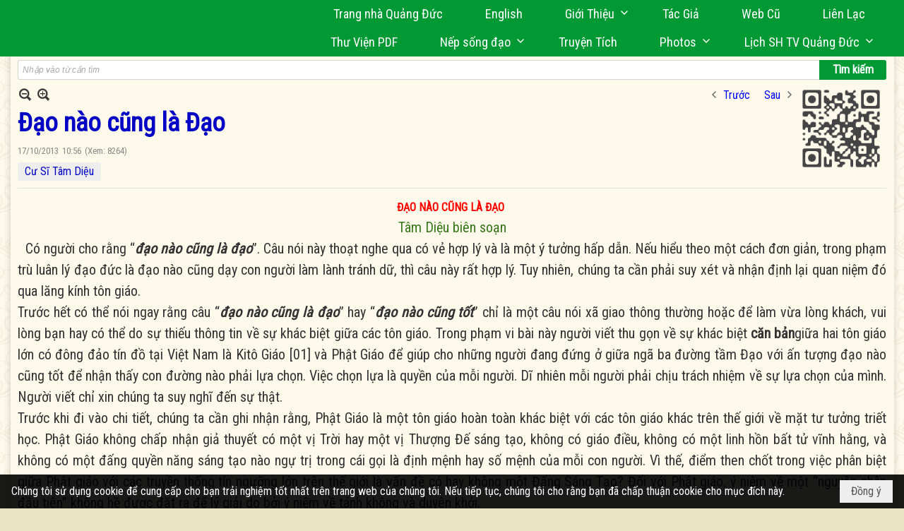

--- FILE ---
content_type: text/html; charset=utf-8
request_url: https://www.google.com/recaptcha/api2/anchor?ar=1&k=6LefkQcTAAAAAG-Bo_ww--wNpej57bbjW4h8paf2&co=aHR0cHM6Ly9xdWFuZ2R1Yy5jb206NDQz&hl=vi&v=PoyoqOPhxBO7pBk68S4YbpHZ&size=normal&anchor-ms=20000&execute-ms=30000&cb=8cec84dmzw2s
body_size: 49410
content:
<!DOCTYPE HTML><html dir="ltr" lang="vi"><head><meta http-equiv="Content-Type" content="text/html; charset=UTF-8">
<meta http-equiv="X-UA-Compatible" content="IE=edge">
<title>reCAPTCHA</title>
<style type="text/css">
/* cyrillic-ext */
@font-face {
  font-family: 'Roboto';
  font-style: normal;
  font-weight: 400;
  font-stretch: 100%;
  src: url(//fonts.gstatic.com/s/roboto/v48/KFO7CnqEu92Fr1ME7kSn66aGLdTylUAMa3GUBHMdazTgWw.woff2) format('woff2');
  unicode-range: U+0460-052F, U+1C80-1C8A, U+20B4, U+2DE0-2DFF, U+A640-A69F, U+FE2E-FE2F;
}
/* cyrillic */
@font-face {
  font-family: 'Roboto';
  font-style: normal;
  font-weight: 400;
  font-stretch: 100%;
  src: url(//fonts.gstatic.com/s/roboto/v48/KFO7CnqEu92Fr1ME7kSn66aGLdTylUAMa3iUBHMdazTgWw.woff2) format('woff2');
  unicode-range: U+0301, U+0400-045F, U+0490-0491, U+04B0-04B1, U+2116;
}
/* greek-ext */
@font-face {
  font-family: 'Roboto';
  font-style: normal;
  font-weight: 400;
  font-stretch: 100%;
  src: url(//fonts.gstatic.com/s/roboto/v48/KFO7CnqEu92Fr1ME7kSn66aGLdTylUAMa3CUBHMdazTgWw.woff2) format('woff2');
  unicode-range: U+1F00-1FFF;
}
/* greek */
@font-face {
  font-family: 'Roboto';
  font-style: normal;
  font-weight: 400;
  font-stretch: 100%;
  src: url(//fonts.gstatic.com/s/roboto/v48/KFO7CnqEu92Fr1ME7kSn66aGLdTylUAMa3-UBHMdazTgWw.woff2) format('woff2');
  unicode-range: U+0370-0377, U+037A-037F, U+0384-038A, U+038C, U+038E-03A1, U+03A3-03FF;
}
/* math */
@font-face {
  font-family: 'Roboto';
  font-style: normal;
  font-weight: 400;
  font-stretch: 100%;
  src: url(//fonts.gstatic.com/s/roboto/v48/KFO7CnqEu92Fr1ME7kSn66aGLdTylUAMawCUBHMdazTgWw.woff2) format('woff2');
  unicode-range: U+0302-0303, U+0305, U+0307-0308, U+0310, U+0312, U+0315, U+031A, U+0326-0327, U+032C, U+032F-0330, U+0332-0333, U+0338, U+033A, U+0346, U+034D, U+0391-03A1, U+03A3-03A9, U+03B1-03C9, U+03D1, U+03D5-03D6, U+03F0-03F1, U+03F4-03F5, U+2016-2017, U+2034-2038, U+203C, U+2040, U+2043, U+2047, U+2050, U+2057, U+205F, U+2070-2071, U+2074-208E, U+2090-209C, U+20D0-20DC, U+20E1, U+20E5-20EF, U+2100-2112, U+2114-2115, U+2117-2121, U+2123-214F, U+2190, U+2192, U+2194-21AE, U+21B0-21E5, U+21F1-21F2, U+21F4-2211, U+2213-2214, U+2216-22FF, U+2308-230B, U+2310, U+2319, U+231C-2321, U+2336-237A, U+237C, U+2395, U+239B-23B7, U+23D0, U+23DC-23E1, U+2474-2475, U+25AF, U+25B3, U+25B7, U+25BD, U+25C1, U+25CA, U+25CC, U+25FB, U+266D-266F, U+27C0-27FF, U+2900-2AFF, U+2B0E-2B11, U+2B30-2B4C, U+2BFE, U+3030, U+FF5B, U+FF5D, U+1D400-1D7FF, U+1EE00-1EEFF;
}
/* symbols */
@font-face {
  font-family: 'Roboto';
  font-style: normal;
  font-weight: 400;
  font-stretch: 100%;
  src: url(//fonts.gstatic.com/s/roboto/v48/KFO7CnqEu92Fr1ME7kSn66aGLdTylUAMaxKUBHMdazTgWw.woff2) format('woff2');
  unicode-range: U+0001-000C, U+000E-001F, U+007F-009F, U+20DD-20E0, U+20E2-20E4, U+2150-218F, U+2190, U+2192, U+2194-2199, U+21AF, U+21E6-21F0, U+21F3, U+2218-2219, U+2299, U+22C4-22C6, U+2300-243F, U+2440-244A, U+2460-24FF, U+25A0-27BF, U+2800-28FF, U+2921-2922, U+2981, U+29BF, U+29EB, U+2B00-2BFF, U+4DC0-4DFF, U+FFF9-FFFB, U+10140-1018E, U+10190-1019C, U+101A0, U+101D0-101FD, U+102E0-102FB, U+10E60-10E7E, U+1D2C0-1D2D3, U+1D2E0-1D37F, U+1F000-1F0FF, U+1F100-1F1AD, U+1F1E6-1F1FF, U+1F30D-1F30F, U+1F315, U+1F31C, U+1F31E, U+1F320-1F32C, U+1F336, U+1F378, U+1F37D, U+1F382, U+1F393-1F39F, U+1F3A7-1F3A8, U+1F3AC-1F3AF, U+1F3C2, U+1F3C4-1F3C6, U+1F3CA-1F3CE, U+1F3D4-1F3E0, U+1F3ED, U+1F3F1-1F3F3, U+1F3F5-1F3F7, U+1F408, U+1F415, U+1F41F, U+1F426, U+1F43F, U+1F441-1F442, U+1F444, U+1F446-1F449, U+1F44C-1F44E, U+1F453, U+1F46A, U+1F47D, U+1F4A3, U+1F4B0, U+1F4B3, U+1F4B9, U+1F4BB, U+1F4BF, U+1F4C8-1F4CB, U+1F4D6, U+1F4DA, U+1F4DF, U+1F4E3-1F4E6, U+1F4EA-1F4ED, U+1F4F7, U+1F4F9-1F4FB, U+1F4FD-1F4FE, U+1F503, U+1F507-1F50B, U+1F50D, U+1F512-1F513, U+1F53E-1F54A, U+1F54F-1F5FA, U+1F610, U+1F650-1F67F, U+1F687, U+1F68D, U+1F691, U+1F694, U+1F698, U+1F6AD, U+1F6B2, U+1F6B9-1F6BA, U+1F6BC, U+1F6C6-1F6CF, U+1F6D3-1F6D7, U+1F6E0-1F6EA, U+1F6F0-1F6F3, U+1F6F7-1F6FC, U+1F700-1F7FF, U+1F800-1F80B, U+1F810-1F847, U+1F850-1F859, U+1F860-1F887, U+1F890-1F8AD, U+1F8B0-1F8BB, U+1F8C0-1F8C1, U+1F900-1F90B, U+1F93B, U+1F946, U+1F984, U+1F996, U+1F9E9, U+1FA00-1FA6F, U+1FA70-1FA7C, U+1FA80-1FA89, U+1FA8F-1FAC6, U+1FACE-1FADC, U+1FADF-1FAE9, U+1FAF0-1FAF8, U+1FB00-1FBFF;
}
/* vietnamese */
@font-face {
  font-family: 'Roboto';
  font-style: normal;
  font-weight: 400;
  font-stretch: 100%;
  src: url(//fonts.gstatic.com/s/roboto/v48/KFO7CnqEu92Fr1ME7kSn66aGLdTylUAMa3OUBHMdazTgWw.woff2) format('woff2');
  unicode-range: U+0102-0103, U+0110-0111, U+0128-0129, U+0168-0169, U+01A0-01A1, U+01AF-01B0, U+0300-0301, U+0303-0304, U+0308-0309, U+0323, U+0329, U+1EA0-1EF9, U+20AB;
}
/* latin-ext */
@font-face {
  font-family: 'Roboto';
  font-style: normal;
  font-weight: 400;
  font-stretch: 100%;
  src: url(//fonts.gstatic.com/s/roboto/v48/KFO7CnqEu92Fr1ME7kSn66aGLdTylUAMa3KUBHMdazTgWw.woff2) format('woff2');
  unicode-range: U+0100-02BA, U+02BD-02C5, U+02C7-02CC, U+02CE-02D7, U+02DD-02FF, U+0304, U+0308, U+0329, U+1D00-1DBF, U+1E00-1E9F, U+1EF2-1EFF, U+2020, U+20A0-20AB, U+20AD-20C0, U+2113, U+2C60-2C7F, U+A720-A7FF;
}
/* latin */
@font-face {
  font-family: 'Roboto';
  font-style: normal;
  font-weight: 400;
  font-stretch: 100%;
  src: url(//fonts.gstatic.com/s/roboto/v48/KFO7CnqEu92Fr1ME7kSn66aGLdTylUAMa3yUBHMdazQ.woff2) format('woff2');
  unicode-range: U+0000-00FF, U+0131, U+0152-0153, U+02BB-02BC, U+02C6, U+02DA, U+02DC, U+0304, U+0308, U+0329, U+2000-206F, U+20AC, U+2122, U+2191, U+2193, U+2212, U+2215, U+FEFF, U+FFFD;
}
/* cyrillic-ext */
@font-face {
  font-family: 'Roboto';
  font-style: normal;
  font-weight: 500;
  font-stretch: 100%;
  src: url(//fonts.gstatic.com/s/roboto/v48/KFO7CnqEu92Fr1ME7kSn66aGLdTylUAMa3GUBHMdazTgWw.woff2) format('woff2');
  unicode-range: U+0460-052F, U+1C80-1C8A, U+20B4, U+2DE0-2DFF, U+A640-A69F, U+FE2E-FE2F;
}
/* cyrillic */
@font-face {
  font-family: 'Roboto';
  font-style: normal;
  font-weight: 500;
  font-stretch: 100%;
  src: url(//fonts.gstatic.com/s/roboto/v48/KFO7CnqEu92Fr1ME7kSn66aGLdTylUAMa3iUBHMdazTgWw.woff2) format('woff2');
  unicode-range: U+0301, U+0400-045F, U+0490-0491, U+04B0-04B1, U+2116;
}
/* greek-ext */
@font-face {
  font-family: 'Roboto';
  font-style: normal;
  font-weight: 500;
  font-stretch: 100%;
  src: url(//fonts.gstatic.com/s/roboto/v48/KFO7CnqEu92Fr1ME7kSn66aGLdTylUAMa3CUBHMdazTgWw.woff2) format('woff2');
  unicode-range: U+1F00-1FFF;
}
/* greek */
@font-face {
  font-family: 'Roboto';
  font-style: normal;
  font-weight: 500;
  font-stretch: 100%;
  src: url(//fonts.gstatic.com/s/roboto/v48/KFO7CnqEu92Fr1ME7kSn66aGLdTylUAMa3-UBHMdazTgWw.woff2) format('woff2');
  unicode-range: U+0370-0377, U+037A-037F, U+0384-038A, U+038C, U+038E-03A1, U+03A3-03FF;
}
/* math */
@font-face {
  font-family: 'Roboto';
  font-style: normal;
  font-weight: 500;
  font-stretch: 100%;
  src: url(//fonts.gstatic.com/s/roboto/v48/KFO7CnqEu92Fr1ME7kSn66aGLdTylUAMawCUBHMdazTgWw.woff2) format('woff2');
  unicode-range: U+0302-0303, U+0305, U+0307-0308, U+0310, U+0312, U+0315, U+031A, U+0326-0327, U+032C, U+032F-0330, U+0332-0333, U+0338, U+033A, U+0346, U+034D, U+0391-03A1, U+03A3-03A9, U+03B1-03C9, U+03D1, U+03D5-03D6, U+03F0-03F1, U+03F4-03F5, U+2016-2017, U+2034-2038, U+203C, U+2040, U+2043, U+2047, U+2050, U+2057, U+205F, U+2070-2071, U+2074-208E, U+2090-209C, U+20D0-20DC, U+20E1, U+20E5-20EF, U+2100-2112, U+2114-2115, U+2117-2121, U+2123-214F, U+2190, U+2192, U+2194-21AE, U+21B0-21E5, U+21F1-21F2, U+21F4-2211, U+2213-2214, U+2216-22FF, U+2308-230B, U+2310, U+2319, U+231C-2321, U+2336-237A, U+237C, U+2395, U+239B-23B7, U+23D0, U+23DC-23E1, U+2474-2475, U+25AF, U+25B3, U+25B7, U+25BD, U+25C1, U+25CA, U+25CC, U+25FB, U+266D-266F, U+27C0-27FF, U+2900-2AFF, U+2B0E-2B11, U+2B30-2B4C, U+2BFE, U+3030, U+FF5B, U+FF5D, U+1D400-1D7FF, U+1EE00-1EEFF;
}
/* symbols */
@font-face {
  font-family: 'Roboto';
  font-style: normal;
  font-weight: 500;
  font-stretch: 100%;
  src: url(//fonts.gstatic.com/s/roboto/v48/KFO7CnqEu92Fr1ME7kSn66aGLdTylUAMaxKUBHMdazTgWw.woff2) format('woff2');
  unicode-range: U+0001-000C, U+000E-001F, U+007F-009F, U+20DD-20E0, U+20E2-20E4, U+2150-218F, U+2190, U+2192, U+2194-2199, U+21AF, U+21E6-21F0, U+21F3, U+2218-2219, U+2299, U+22C4-22C6, U+2300-243F, U+2440-244A, U+2460-24FF, U+25A0-27BF, U+2800-28FF, U+2921-2922, U+2981, U+29BF, U+29EB, U+2B00-2BFF, U+4DC0-4DFF, U+FFF9-FFFB, U+10140-1018E, U+10190-1019C, U+101A0, U+101D0-101FD, U+102E0-102FB, U+10E60-10E7E, U+1D2C0-1D2D3, U+1D2E0-1D37F, U+1F000-1F0FF, U+1F100-1F1AD, U+1F1E6-1F1FF, U+1F30D-1F30F, U+1F315, U+1F31C, U+1F31E, U+1F320-1F32C, U+1F336, U+1F378, U+1F37D, U+1F382, U+1F393-1F39F, U+1F3A7-1F3A8, U+1F3AC-1F3AF, U+1F3C2, U+1F3C4-1F3C6, U+1F3CA-1F3CE, U+1F3D4-1F3E0, U+1F3ED, U+1F3F1-1F3F3, U+1F3F5-1F3F7, U+1F408, U+1F415, U+1F41F, U+1F426, U+1F43F, U+1F441-1F442, U+1F444, U+1F446-1F449, U+1F44C-1F44E, U+1F453, U+1F46A, U+1F47D, U+1F4A3, U+1F4B0, U+1F4B3, U+1F4B9, U+1F4BB, U+1F4BF, U+1F4C8-1F4CB, U+1F4D6, U+1F4DA, U+1F4DF, U+1F4E3-1F4E6, U+1F4EA-1F4ED, U+1F4F7, U+1F4F9-1F4FB, U+1F4FD-1F4FE, U+1F503, U+1F507-1F50B, U+1F50D, U+1F512-1F513, U+1F53E-1F54A, U+1F54F-1F5FA, U+1F610, U+1F650-1F67F, U+1F687, U+1F68D, U+1F691, U+1F694, U+1F698, U+1F6AD, U+1F6B2, U+1F6B9-1F6BA, U+1F6BC, U+1F6C6-1F6CF, U+1F6D3-1F6D7, U+1F6E0-1F6EA, U+1F6F0-1F6F3, U+1F6F7-1F6FC, U+1F700-1F7FF, U+1F800-1F80B, U+1F810-1F847, U+1F850-1F859, U+1F860-1F887, U+1F890-1F8AD, U+1F8B0-1F8BB, U+1F8C0-1F8C1, U+1F900-1F90B, U+1F93B, U+1F946, U+1F984, U+1F996, U+1F9E9, U+1FA00-1FA6F, U+1FA70-1FA7C, U+1FA80-1FA89, U+1FA8F-1FAC6, U+1FACE-1FADC, U+1FADF-1FAE9, U+1FAF0-1FAF8, U+1FB00-1FBFF;
}
/* vietnamese */
@font-face {
  font-family: 'Roboto';
  font-style: normal;
  font-weight: 500;
  font-stretch: 100%;
  src: url(//fonts.gstatic.com/s/roboto/v48/KFO7CnqEu92Fr1ME7kSn66aGLdTylUAMa3OUBHMdazTgWw.woff2) format('woff2');
  unicode-range: U+0102-0103, U+0110-0111, U+0128-0129, U+0168-0169, U+01A0-01A1, U+01AF-01B0, U+0300-0301, U+0303-0304, U+0308-0309, U+0323, U+0329, U+1EA0-1EF9, U+20AB;
}
/* latin-ext */
@font-face {
  font-family: 'Roboto';
  font-style: normal;
  font-weight: 500;
  font-stretch: 100%;
  src: url(//fonts.gstatic.com/s/roboto/v48/KFO7CnqEu92Fr1ME7kSn66aGLdTylUAMa3KUBHMdazTgWw.woff2) format('woff2');
  unicode-range: U+0100-02BA, U+02BD-02C5, U+02C7-02CC, U+02CE-02D7, U+02DD-02FF, U+0304, U+0308, U+0329, U+1D00-1DBF, U+1E00-1E9F, U+1EF2-1EFF, U+2020, U+20A0-20AB, U+20AD-20C0, U+2113, U+2C60-2C7F, U+A720-A7FF;
}
/* latin */
@font-face {
  font-family: 'Roboto';
  font-style: normal;
  font-weight: 500;
  font-stretch: 100%;
  src: url(//fonts.gstatic.com/s/roboto/v48/KFO7CnqEu92Fr1ME7kSn66aGLdTylUAMa3yUBHMdazQ.woff2) format('woff2');
  unicode-range: U+0000-00FF, U+0131, U+0152-0153, U+02BB-02BC, U+02C6, U+02DA, U+02DC, U+0304, U+0308, U+0329, U+2000-206F, U+20AC, U+2122, U+2191, U+2193, U+2212, U+2215, U+FEFF, U+FFFD;
}
/* cyrillic-ext */
@font-face {
  font-family: 'Roboto';
  font-style: normal;
  font-weight: 900;
  font-stretch: 100%;
  src: url(//fonts.gstatic.com/s/roboto/v48/KFO7CnqEu92Fr1ME7kSn66aGLdTylUAMa3GUBHMdazTgWw.woff2) format('woff2');
  unicode-range: U+0460-052F, U+1C80-1C8A, U+20B4, U+2DE0-2DFF, U+A640-A69F, U+FE2E-FE2F;
}
/* cyrillic */
@font-face {
  font-family: 'Roboto';
  font-style: normal;
  font-weight: 900;
  font-stretch: 100%;
  src: url(//fonts.gstatic.com/s/roboto/v48/KFO7CnqEu92Fr1ME7kSn66aGLdTylUAMa3iUBHMdazTgWw.woff2) format('woff2');
  unicode-range: U+0301, U+0400-045F, U+0490-0491, U+04B0-04B1, U+2116;
}
/* greek-ext */
@font-face {
  font-family: 'Roboto';
  font-style: normal;
  font-weight: 900;
  font-stretch: 100%;
  src: url(//fonts.gstatic.com/s/roboto/v48/KFO7CnqEu92Fr1ME7kSn66aGLdTylUAMa3CUBHMdazTgWw.woff2) format('woff2');
  unicode-range: U+1F00-1FFF;
}
/* greek */
@font-face {
  font-family: 'Roboto';
  font-style: normal;
  font-weight: 900;
  font-stretch: 100%;
  src: url(//fonts.gstatic.com/s/roboto/v48/KFO7CnqEu92Fr1ME7kSn66aGLdTylUAMa3-UBHMdazTgWw.woff2) format('woff2');
  unicode-range: U+0370-0377, U+037A-037F, U+0384-038A, U+038C, U+038E-03A1, U+03A3-03FF;
}
/* math */
@font-face {
  font-family: 'Roboto';
  font-style: normal;
  font-weight: 900;
  font-stretch: 100%;
  src: url(//fonts.gstatic.com/s/roboto/v48/KFO7CnqEu92Fr1ME7kSn66aGLdTylUAMawCUBHMdazTgWw.woff2) format('woff2');
  unicode-range: U+0302-0303, U+0305, U+0307-0308, U+0310, U+0312, U+0315, U+031A, U+0326-0327, U+032C, U+032F-0330, U+0332-0333, U+0338, U+033A, U+0346, U+034D, U+0391-03A1, U+03A3-03A9, U+03B1-03C9, U+03D1, U+03D5-03D6, U+03F0-03F1, U+03F4-03F5, U+2016-2017, U+2034-2038, U+203C, U+2040, U+2043, U+2047, U+2050, U+2057, U+205F, U+2070-2071, U+2074-208E, U+2090-209C, U+20D0-20DC, U+20E1, U+20E5-20EF, U+2100-2112, U+2114-2115, U+2117-2121, U+2123-214F, U+2190, U+2192, U+2194-21AE, U+21B0-21E5, U+21F1-21F2, U+21F4-2211, U+2213-2214, U+2216-22FF, U+2308-230B, U+2310, U+2319, U+231C-2321, U+2336-237A, U+237C, U+2395, U+239B-23B7, U+23D0, U+23DC-23E1, U+2474-2475, U+25AF, U+25B3, U+25B7, U+25BD, U+25C1, U+25CA, U+25CC, U+25FB, U+266D-266F, U+27C0-27FF, U+2900-2AFF, U+2B0E-2B11, U+2B30-2B4C, U+2BFE, U+3030, U+FF5B, U+FF5D, U+1D400-1D7FF, U+1EE00-1EEFF;
}
/* symbols */
@font-face {
  font-family: 'Roboto';
  font-style: normal;
  font-weight: 900;
  font-stretch: 100%;
  src: url(//fonts.gstatic.com/s/roboto/v48/KFO7CnqEu92Fr1ME7kSn66aGLdTylUAMaxKUBHMdazTgWw.woff2) format('woff2');
  unicode-range: U+0001-000C, U+000E-001F, U+007F-009F, U+20DD-20E0, U+20E2-20E4, U+2150-218F, U+2190, U+2192, U+2194-2199, U+21AF, U+21E6-21F0, U+21F3, U+2218-2219, U+2299, U+22C4-22C6, U+2300-243F, U+2440-244A, U+2460-24FF, U+25A0-27BF, U+2800-28FF, U+2921-2922, U+2981, U+29BF, U+29EB, U+2B00-2BFF, U+4DC0-4DFF, U+FFF9-FFFB, U+10140-1018E, U+10190-1019C, U+101A0, U+101D0-101FD, U+102E0-102FB, U+10E60-10E7E, U+1D2C0-1D2D3, U+1D2E0-1D37F, U+1F000-1F0FF, U+1F100-1F1AD, U+1F1E6-1F1FF, U+1F30D-1F30F, U+1F315, U+1F31C, U+1F31E, U+1F320-1F32C, U+1F336, U+1F378, U+1F37D, U+1F382, U+1F393-1F39F, U+1F3A7-1F3A8, U+1F3AC-1F3AF, U+1F3C2, U+1F3C4-1F3C6, U+1F3CA-1F3CE, U+1F3D4-1F3E0, U+1F3ED, U+1F3F1-1F3F3, U+1F3F5-1F3F7, U+1F408, U+1F415, U+1F41F, U+1F426, U+1F43F, U+1F441-1F442, U+1F444, U+1F446-1F449, U+1F44C-1F44E, U+1F453, U+1F46A, U+1F47D, U+1F4A3, U+1F4B0, U+1F4B3, U+1F4B9, U+1F4BB, U+1F4BF, U+1F4C8-1F4CB, U+1F4D6, U+1F4DA, U+1F4DF, U+1F4E3-1F4E6, U+1F4EA-1F4ED, U+1F4F7, U+1F4F9-1F4FB, U+1F4FD-1F4FE, U+1F503, U+1F507-1F50B, U+1F50D, U+1F512-1F513, U+1F53E-1F54A, U+1F54F-1F5FA, U+1F610, U+1F650-1F67F, U+1F687, U+1F68D, U+1F691, U+1F694, U+1F698, U+1F6AD, U+1F6B2, U+1F6B9-1F6BA, U+1F6BC, U+1F6C6-1F6CF, U+1F6D3-1F6D7, U+1F6E0-1F6EA, U+1F6F0-1F6F3, U+1F6F7-1F6FC, U+1F700-1F7FF, U+1F800-1F80B, U+1F810-1F847, U+1F850-1F859, U+1F860-1F887, U+1F890-1F8AD, U+1F8B0-1F8BB, U+1F8C0-1F8C1, U+1F900-1F90B, U+1F93B, U+1F946, U+1F984, U+1F996, U+1F9E9, U+1FA00-1FA6F, U+1FA70-1FA7C, U+1FA80-1FA89, U+1FA8F-1FAC6, U+1FACE-1FADC, U+1FADF-1FAE9, U+1FAF0-1FAF8, U+1FB00-1FBFF;
}
/* vietnamese */
@font-face {
  font-family: 'Roboto';
  font-style: normal;
  font-weight: 900;
  font-stretch: 100%;
  src: url(//fonts.gstatic.com/s/roboto/v48/KFO7CnqEu92Fr1ME7kSn66aGLdTylUAMa3OUBHMdazTgWw.woff2) format('woff2');
  unicode-range: U+0102-0103, U+0110-0111, U+0128-0129, U+0168-0169, U+01A0-01A1, U+01AF-01B0, U+0300-0301, U+0303-0304, U+0308-0309, U+0323, U+0329, U+1EA0-1EF9, U+20AB;
}
/* latin-ext */
@font-face {
  font-family: 'Roboto';
  font-style: normal;
  font-weight: 900;
  font-stretch: 100%;
  src: url(//fonts.gstatic.com/s/roboto/v48/KFO7CnqEu92Fr1ME7kSn66aGLdTylUAMa3KUBHMdazTgWw.woff2) format('woff2');
  unicode-range: U+0100-02BA, U+02BD-02C5, U+02C7-02CC, U+02CE-02D7, U+02DD-02FF, U+0304, U+0308, U+0329, U+1D00-1DBF, U+1E00-1E9F, U+1EF2-1EFF, U+2020, U+20A0-20AB, U+20AD-20C0, U+2113, U+2C60-2C7F, U+A720-A7FF;
}
/* latin */
@font-face {
  font-family: 'Roboto';
  font-style: normal;
  font-weight: 900;
  font-stretch: 100%;
  src: url(//fonts.gstatic.com/s/roboto/v48/KFO7CnqEu92Fr1ME7kSn66aGLdTylUAMa3yUBHMdazQ.woff2) format('woff2');
  unicode-range: U+0000-00FF, U+0131, U+0152-0153, U+02BB-02BC, U+02C6, U+02DA, U+02DC, U+0304, U+0308, U+0329, U+2000-206F, U+20AC, U+2122, U+2191, U+2193, U+2212, U+2215, U+FEFF, U+FFFD;
}

</style>
<link rel="stylesheet" type="text/css" href="https://www.gstatic.com/recaptcha/releases/PoyoqOPhxBO7pBk68S4YbpHZ/styles__ltr.css">
<script nonce="9B70zoKxzSoQPwRql2ZEMA" type="text/javascript">window['__recaptcha_api'] = 'https://www.google.com/recaptcha/api2/';</script>
<script type="text/javascript" src="https://www.gstatic.com/recaptcha/releases/PoyoqOPhxBO7pBk68S4YbpHZ/recaptcha__vi.js" nonce="9B70zoKxzSoQPwRql2ZEMA">
      
    </script></head>
<body><div id="rc-anchor-alert" class="rc-anchor-alert"></div>
<input type="hidden" id="recaptcha-token" value="[base64]">
<script type="text/javascript" nonce="9B70zoKxzSoQPwRql2ZEMA">
      recaptcha.anchor.Main.init("[\x22ainput\x22,[\x22bgdata\x22,\x22\x22,\[base64]/[base64]/[base64]/KE4oMTI0LHYsdi5HKSxMWihsLHYpKTpOKDEyNCx2LGwpLFYpLHYpLFQpKSxGKDE3MSx2KX0scjc9ZnVuY3Rpb24obCl7cmV0dXJuIGx9LEM9ZnVuY3Rpb24obCxWLHYpe04odixsLFYpLFZbYWtdPTI3OTZ9LG49ZnVuY3Rpb24obCxWKXtWLlg9KChWLlg/[base64]/[base64]/[base64]/[base64]/[base64]/[base64]/[base64]/[base64]/[base64]/[base64]/[base64]\\u003d\x22,\[base64]\x22,\x22w75hwqfDlsOaS8OXw5rDksOEYMOvf8OsY8KwworDhnDDrCETWh8EwoXCl8K/DMKxw4zCi8KNEk4RQ01VNMOMXUjDlsOLKn7Ck2EDRMKIwrvDnMOFw65se8K4A8K/[base64]/[base64]/Dq3lRW8KGw73DnsOlM8Onw7dlLRUsHcOKwqzCvz7DkSvCr8OCTxBqwo47w5xMXcKaKRXCosO7w5fCugHCkUpfw6PDux7Drg7CtEpqwpvDmcK5woIsw59PQsKiHVrCkMKqNsOowrbDgzxBwqTDisK0VxI2csK/H0w7EsOmT0DDnMK2w7HDmW5rHz9Qw6HCqsOsw5BLwpnDq3DCigJKw73ChSNlwqstZhAHS2/CpcOgw7TChcKbw50UNgTCqAB6wrw0K8KhRsKEwrfCuiEGVxDCvX/DkV0/wrkWw4nDnRhdWE5GEMKgw79aw6tSwoQHw5/DlxXCiS7CrMK/wqbDkzgKa8K2wrvDuQsGRsONw5DDi8K9w53DrUDCkWVBc8OPIMK0HsKhw7LDjsKnJS8uwp/CpsOKSEMHHMKuAwHCiHstwq53YHRCXcOpTWnDpnnCtMOCI8OReiLCol4LQ8KZI8Krw7jCm3VOVcOkw4XCjsKOw5LDvB5zw5dYFMO8w7sdJU3DlhB2M0QBw6UmwqE6QsO+HzZ9R8Kcdm/DpX03QcOyw5Uzw53Cm8OoUcKvw4TDtsKjwpQRMCrCm8K2woXCvkTCll4Awqg8w4I0w5/DpF/CrMOAN8KewrI6PsKcSMKBwoNNJMO5w4dtw6/Dt8KNw4XCgAvCi3J5VcOTw4o/BjrCusKPL8KadcKfcBs4NHTCn8OTExkHScOUbcOkw69WFlbDg1YiMhZZwql6w54Xd8K3W8O4w6bDhA3CrXJMdC/Dji3DpMKVLcKTTTA1w7ApRy/[base64]/CmSDDlggSfsK7HsKdw4PDjsOrw6jDiMKWasK9w7PCnB7DmUzDiChmwq1sw5Jmwr9eD8Khw6PDvsKWCcKcwrTChB/DlcKPUcOqwqbClMOFw6jCssKswrV/wrgSw7NBWjTCngTDsXULYsOba8KZUcKKw5/Dti9Ow5JRSzrCgQAxw4sDVSnDhcKYwpvDkcKowqTDqztrw5/Ck8OkKsOpw5N+w4Q/B8KNwol7YMKxwprDj2rCuMK8w6rCsREfP8KJw5pmBRTChcK7AGDDv8OUWnV1dgLDpQ/CvA5Iw4kEM8Klb8ODw6TCl8KPXHjCocKDw5DDn8Kaw4ljw5p+bcKIwo/CncKcw4XDgU3CuMKfBTN0SnvDp8Okw6ESDypMwpfDpBQrXsOqw51NZcK2SBTCpz3DkjvDrGkbVDjDvcOSw6NpZsOUAjbCkMK9F1ZfwpDDvcK1wrDDjH7DjVVSw4UbWMK8IcOVFzoewrLCvgLDn8OQHmPDr2V8wqrDoMO8wrMuOMKmVXjCjMKSZWXCvi1EecOjYsK/wqbDnMK7QsKvKsKPLyZxwprCusKiwpnDq8KqJSfDhsOaw41vAcK3w5/DqMOow7RdCE/CpsKaDBIReBTDgMOrw5fCkcKoSFNxfcOPNsKWwptewrhCeEXDvcKwwqIuwqzDiEXCqz/CrsOSQMKNPARgPcKDwplnwqHCgzvDs8OTI8OFRU/CkcK6WMKjwokEegNFPFhjG8KQQVjDrcORQcO/[base64]/DnmAVCsKYJsKtWsOPHMO2QMOzw64pCFt4HzzCjcONSh/DlsKlw7TDjzjCuMOiw4xeSi/DvUbCg31Gw4s6cMKCa8Okwp9PdXQzZ8OgwpojAMKeeznDgQ/[base64]/Dn8KuwpXCrUTDsxdLw7rCv8KcDsKbwpTCk8OPw4tHwpxQL8OqBMKBecOhw5/Cg8KJw7vDohXCvRrDusKoE8KYw7XDtcKgfsORw78+WBLCsS3DqFN7wqbCvh9cwpXCtMOJK8OZQMODKyHDhmTCjcOoB8ObwpBpw4fCqMKJwo7CtRUpKsOPD17Dn03CkF7CnWHDpHMEwqoTAsKRw6LDrMKawp9iWmPCklV9FVbDvcOuZ8K/[base64]/Sz7CuAPDjsKNw6Irw5vCu8K3GGhWAX1XwpLCpE1CMA/Chlw1wp/[base64]/[base64]/CoMK6RsOqYsOsWcK9w7TCjhHDk1fDr8KCw4saw55iFcOgwpXCijDCn1PCvUvCuH/DrHDDg0zDsAlyV1HDpHsccz4AN8OwdGjDgMKMw73CusK8wpVGw4IUw5LDlFXDgkF9ZMKVFiw1eC/Ct8O4BhHDoMKKwoDCuSEEOVfClsKfwoVgScKDwpA/wrECNMOMWksVLMO/w6ZjTl1iw7cYPcOuwqcIwpF1K8OQTBHDm8Otwr8Dw6vCvsKVC8KuwohGTcKAZXLDlVzCsWrCq1hfw4wkGCtjPgPDulswKMOfw4VAw4bClcKYwq/DiRIecMO3fMOaA0h7C8Oyw4YTwqzCqxFTwrEyw5NewpjCnz9zDD1NNcKIwrHDthzCu8K6wozCoH/[base64]/[base64]/CCdYwp4tVC3CkWzDk0EKw4vDmcKHPyvCijsOU8O2YsOhw7bDvDARwp1nw4LCsRtKX8OuwozDnMONwonDjMKow6xOPcKtwrYcwqvDlAFnWEZ5GcKNwpfCtsOwwq7CtMO0HUcufW9FKMKAw44XwrVfwrbDpMKPw57Ckk9sw69GwpjDlcO0w4jCj8KaPCU/wooSNBohwoHDthl5wr5rwo/DgsKrwqFIOkRsaMOhwrFbwrM+ch5/U8Oxw7YwQVkhWQzDh0bDkR4Zw77CpkbDg8ONIWJ0TsKfwonDvyvClyoqExrDpcOgwr07wqVYGcK4w53DmsKtw6jDucOuwp7CjMKPDMOdwp3CuBnCgsKKw6ABWMKZeFUvwrvDicOWworCnl/Di2dMwqbDiXs5wqFkw6fCncOhayrCnsOew5p5wpfCn2MIUw/CjW7DtsKuwqvCusK7GMKWw5ZFMsO5w4fCrcOcRS3DiH/[base64]/Dq8KBQkQ8w5R5D8OOw5Bmw5N8wrrDihDCgFLCvMKRwqDDm8KGwprCniTCpcKWw6vClMOfacOiX2cDPmxmNVrDkWsmw6TDvk3CpcOIfD8QK8KoDw/[base64]/CHPDuHjDhSbCugjCo8OvSMKuN8OAwqxcG8Ofw4hcXMOuwqMhcsKxw4pLf3p9RGXCq8KjNhLCkz/DrmnDnV/CoEttL8K7ZwQzw5DDp8KqwpJZwrZQMMOnUSnDsjvClcKkwqtuRF/DlMO2wrM4MMOpwonDssKhT8OKworCrAM3wpDCln59OcKrwobCm8KJN8KJC8KOw4NfZcOew5gCfMK/wqbDsRjDgsKLJ2LDo8KsdMOcbMOCw4zDncKUZAjDgcK4wrzCl8OmL8K0wqPDosKfw453wqFgBk4HwphdVHpteS3DjSLDicOIB8OAIcOEw6ZIH8O7FMONw7cyw7vDj8KIw6vDsj/Dj8OERcKrbB1jSzjDucOuMMOLw5vDl8KcwpRYwqnDvxwUO1TCvQYRQEYsJlBbw5InCcOdwrlACgzCojjDucOsw4pbwpNsGMK1aHzDizZ2aMK/fRN9w5PCp8ORN8KTWHp/w65yFHfCgsONZDHDgx9kwonCjcKBw4Qnw6HDgsK9FsObU1DDvW/CksKXw5fClVtBwonDrMO1w5TDv2kow7Zkw59xAsKcN8Krw5vDnGVAwok7wpnDsHQtw5nDqMORX3DDocOYA8OCBAcPGFTCjBhjwr/DvsOkT8OWwrrCqMOjBhkew4ZywrwYXMOQFcKIJhQqJMKCUFgWw7EmCcKgw6DCn1BSeMK2fMKNCsK3w6pawqw/wpLDmsORw7XCvTZLADPCgcK0w4s1w70lGTzCjjHDhMO/[base64]/DrjZ/[base64]/DqsKAeMOkYBpvB8KbKU/Dp8Omw7UCTTIXK2nDtMOrw4zDkTYew4Zhw6JRUAbCg8Kww4vDmcK0w7xKKsKNwoDDulnDgcOpIQgFwr3DtkxfRMOAwrdCwqceasKLfltNSUl7w7ZywofCrigmw43Dk8K9LG/CgsKKwofDsMORwpjCh8OowoBGwpwCw6DCoioCwrDDgWlAw4zDm8Kqw7drw5/Cv0M6w6/ChjzCqcKCwoZWw6pZesKtXBBgwpLCmgnCi13DinTCoH7CpMKHLnd/[base64]/Crx4jwrUwwqJydMKCQcK3OxDDgm9jd8KqwpTDrMKYw6DDssKawoTDo3DCiTvDncKGwpHDgsKxw73CvQDDo8K3LcKPUFbDn8OZwq3DksOjwqzCo8OEwr5UZcKew7MkRRAYw7c0woQCI8KcwqfDj0/Dn8KXw4DCs8O+N1sVwoY3wrLCo8OywoYzD8KnMF3Dr8KlwrvCqsOcwr/CmiLDmh/CpcOew4LDmcOUwoQEwot2PsOLwrsMwo1XXMKDwr4JAMKfw4VDbMK7wqtlwrpaw6TCuj/[base64]/BsKmXSh3MsKTX8Oqw4tXWCrDk0jCsMKGY1FEJSdmwo0eO8K0w7p+w4zCpTNbw4rDtg3DpMOcw6fDii/DsS/[base64]/[base64]/DpiLCiW3DlydlHi1/EXrCkMOPPMKwNjlrOBPDohVTNiQnw48xVkfDiAUDEyPCqSxtwqdbwqxFEcOJScOvwovDk8OXRsK0w6M7NDMTfMKzwrbDjsOtwqptw686w47DgMK0X8KgwrAAUsK8wpg8wq7ClMOcw6pqOsK2E8OkQcK/w5Rww6RIw64GwrfCryhIw4vCn8OcwqxoKcKIcyrCk8KMDDrChHrCjsOBwrjDv3YkwrPClMOzdMOcWMOCwqR1TSV3w5fDnMKswoYyalPCkcKewpLCgDoQw4/DsMObeHDDsMO/KzPCr8OxHijCtRM/woXCvDnDi3ALw7hpWMO4MgdIw4bCnMKtw4/Cq8Kfw7PDjT1UOcKRwozCvMKBLRdJw5TDqz1Fw6HDvBF+w6jDnMOBEXnDgnDDlsKuIklpw5PClcO0w7QPwprChMKQwoZ6w6nCnMKzf0xVQQlSbMKHw5jDp0MQw5UOAXrDrcOsecOlG8Kkej00w4TDnyNSw6/ClzvDkcK1w4A/fcK8wrkmT8OlMsK3w6lUw4bDosKUBwzDl8Kwwq7DtcOAwo7DosKMQztGw6cmaCjDg8Kuwr/Du8Kww6LDmMKrwo/CsQPCmV5xwpTCp8K6OxQFQhzCkGNBwqLClMORwrbDjiDDoMKsw55MwpPCgMOpw6UUXcOuwqXDuBnDqhfClUNYW0vCmiltLDNiwqU2e8OyXHwlRA/[base64]/UMKKNcKKTilCam5gw7DDl8O3fw07CMO4wrZXwok1w5MYZSkQb25TLcKvN8OPwqjDl8OZwqHChGTDvcKECMKmGMKaQcKsw5DDpcK/[base64]/DiMKJwp/CtxzCmAfCmsOpSMKREMKowpbCsMK6PsKJOsORw5rChXLDn0nCgmkWw6HCu8OVBRtwwpfDiBFTw6Biw6VzwqF9D38CwrILw4JxCSRNbmzDg3HDp8OhUyNMwr0cUw/CkU06HsKLKsO3w5LCjCLCvsK8woDCqsORWcOGaxXCknBhw5nCknHDvMOLwp8IwrHDvMOsLC7CrCcwwqPDhxhKRg7DlMOIwo8vw4PDuj4dEcKFw4E1wpfCjcKHwrjDs38pwpTCq8KcwqldwoJwOsO5w6/DsMKsE8OTNMKOw73CpcK4w5IEw5HCm8KEwoxrZ8KqOsO0BcOawqnCsQTDhsOALA/DklXCrQ86wqrCqcKAUMOSwrA7woMUPGESwosrDMKcw5MxIGc2wropwrrDjF7CksKfDEEXw5fCtQdRAcOrwr3DmsOlwr3CnFTDscKGBhRNwrHDtUxBJ8OSwq52wo/[base64]/Do1dpfcOeXGfDsxTDjUkjO8OtPnDDocOJwpzDgngQwo7DpBVfIsORBnYPekbCi8KCwrpyfQrDjsOQwpPCm8KDw5JWwpDDucOxw5DDjDnDgsKEw6/Cgx7DhMKpwqvDn8OyB0rDr8KxSsOhwpYYG8K2GsOtSMOTMEYNwrUQdMO3DUjDjDXDmXXDl8K1bDXCswPCoMOUwojCmkPCj8OXw6oIO3Z6wqAzw7NFwr7CscKGRcK/[base64]/Cn8OMCcOudxXDlXFNwqp3FXzCjcOHw5dHWz8dAcOvwo4feMOWH8KKwpM1wodhO2TCmEx0w5/CssK7Dz0Ewrxlw7IpSsK9wqbCjHDDicOZYMOZwoTCqx9qBTHDtsOFwrzCj1TDk04Yw5lUO23ChsOgwpwyBcOSMcK9Jnd7w5fDoHY4w455JVjDvcOCBmhowpN9w4PCvsKdw6ovwq3CisOuTMKiw6AmQAVuOTxWSMOzbMOzwogwwp0Hw7tsWsO0fgooD2oAw7/CqT3DlMOGUAkjVX4ew7jCrlkdOmtnF0/Dm37Csys2WlkXworDn1fCgjNdJHkETFYjG8KrwohrfAPCkcKpwq4ww54FW8KcN8OpGUFRGsOew59HwrljwoPCuMO1QcKXHXDDo8OkLcKewr7CtGZ6w5jDrRHCqRzCl8OVw4jDpsOlwro/[base64]/DrnMFwrjDiQ3Csg/DiWohw4PDqcKSw5pxbS/Dh0DCvMOsw5YSw5XDn8Kvw5PCvE7Cg8KSwprDkcOuw6tKJRDCtHfDqQAaIHPDrFt7w5g9w5fCnXrCvGzCiMKdw5DCjBkswqzCn8K+w4s/[base64]/CsHlgP03Dth0OOU4ew5rDg8KSDm5+w7hewoZmwqTDkAbDiMK4RSfDncOow7w4woAiwrolw6nCjQ1YYsK4ZsKGwqFdw5snNcO3ZAIRDj/[base64]/wqbDnsKtw6fDmTtTGULCqsOISwcNf8K3AyPClHbDoMOfdWLCjQo0D2HDlAzCv8OgwrjDq8OjLTLCkDsMwoHDujhGwoHCvsKiw7BowpLDpDN4Aw3CqsOSw7BwNsOvwqLDhhLDicOzXwrCjVptwoTCoMKVw794wqkbKcK/Mm9Lc8KPwpYQaMOlVcOlwqjCj8OIw63DoDNyNsKDQcKbWz7Cj2USwp4ZwrRYc8Opwp7DnzfCtFxcc8KBc8KiwooTH0UfIgN3W8OBwp/DkwLDnMK1w47DnwhZegh1Vz5Fw5c1w4PDjUd/wqXDnTbClRbDvsO9JMKnHMOTwoAaUHnDrMOydHDDncOPw4LDty3DqFM4wp/CpSckwrPDjjrDpMOqw6JHw4HDi8O/w4VuwoJTwq1Rw4hqGsKwJcKFGHXDkMOlAFwCIsKlwpM2wrDDjUvCoUNUwr7CpcKqwppdOMO6IXfDi8ObD8OwYy7CgnrDsMK7UQBdXiDDvsO3S2nCssO9wrvCmCLCrhvDqMK/wrV1bhknEcKVLn8Fw6oYw6IwT8KOw59qbFTDpcOew6nDl8KUV8OxwqdxAwrCj1LDgMK6WsOtwqHDm8KCwoTDpcK9wovClTQ2wp8MYmnClhVIY0rDmyDCvsKKw6/DgU0Lwphew50mwpgzeMKAScOKQyzDiMKuw51rCTlHZ8OAKR5/QcKPwoBGZsO+K8O5LMK4Ui3DhWM2E8K3w7JbwqnDksKxwrfDtcKvTgkGwoNrH8OxwpHDm8KQdsKELsOYw7RVwppuw5zDoAbCqsKUNHFFS1jDpyHCuGgjdVxeXD3DrhXDpk7DscKAXRQraMKDwoHDiXrDuj/Cs8K6wp7CvMO4wpJlwpVYLnbCvnDDuyTDmzbDmlrCjsOXG8OhZ8KZwoPCt2EIF23DusOowpVYw55xThTCsAQ4Kxhvw4NJXT9Cw488w4DDisOSwq9+TsKTwrllLFl3WlTDtMKOFMOgQMKndjxwwrJ2d8KVZk0dwr4ww6JAw6nDrcO0woIpKi/[base64]/Do8OXUQDDrnd0XnPDuMKJdMOUwqUOPRckFcO8R8Kfw7cRC8KnwqLDg0AsQRnCnEcIwpg0w7XDkF7Dgi5bw4l0wrXClkLCkcKETcKIwo7CqCkKwp/DjlR8ScKCaWYaw51Uw7wmwoNRwq1DdcOsAMO3esOQRcOCHcOcwq/[base64]/[base64]/Cl8KIw5EFI8O5IibDgcO4w5kpwq/[base64]/ChwXCo2nCqMOMXsKQLcObWWx0wqPCkitbwo3CpAB2WMOKw6IWA3QEwpzDjcO6L8KfBTJTW1vDiMK8w5Zaw4zDoFfCj1TCsgvDuH9ww77CtMO+w4EiPsKyw5DChsKZw6EpXcKywqjCosK7TcKSesOtw6RiKyRCw4jDvUbDj8O3VsORw5sGwpRqQ8OdNMKcw7UYw55xEC/DpR1rwpXCnwATw5lYPTzDm8K+w4/CvG7DtjR2a8ORUyXCv8ODwprCqMO+wpzCgFtaF8KpwoI3XCDCv8OswrQhHxg1w4bCu8KMOsKdw4tGSDjCtcKgwok9w7NlYsKpw7HDg8O6wpHDhcOren3Dk3R8MUjDo2VVVig/esOTw4MJSMKCa8K9a8Ogw4UqScK6w6QeHsKCfcKrZUFmw6vCgMKtcsOVWjg4YsOoOsOswo7DpGQfbgJ8wpEEwojCisKgw78kAsKaHcOZw6gUw5zCu8O6wqJUb8O/f8OHG1LCosKww7MGwq9mNHogY8Kewrx+w7Y0woBJXcO/wogiw7dqbMOEJcK4wrwuwpzClyjClsKNw73Ct8KxLDBiccONbybCtcKZwqB3wr/Ct8OsEcKgwpPCtcOUw7l6b8Knw7MIQRXDljEKXMK8w5rDo8Opw7cOU2bDgC7Dl8OFV2nDgjMqecKKOX7Cm8OUSsOXAMOMwq4RP8ORwoLCg8OMwpnCsRtnNSHDlykvw6hjw7oPb8KQwp3Ck8O1w79lw6/[base64]/w4gjL0dSwrbCjDU5w4zDpcOyeiVfwo8Vw7bDmMO8NsOswrLDlEtDw6PDtsOmSF3CsMKzw4/CnzlcFQ1Pw7ZLIsKqTj/CmC7DgcKgDsK4W8OSwpvDiwrCqsOda8KPw4/DqcKWOcOewpZtw6/[base64]/[base64]/Dg8KvTcOow7nDmww9woNbwp1FwqNUwpDDtHzDminCmi4Bwr/[base64]/CusOvwoUYw5MLwrPCvcK6wrVKfVYJMMKRScKQwqNiwpFYwotVdMK8w7tnw7VRw5sGw4HDpcKJB8OaWStGw6XCqsKqM8K3JDbCg8Oyw7rCqMKYwp40RMK1wr/CjATDlsKVw7/DlMOwQcO6wr/CkMOhHcK2w7HDvMKgQsOmwppEK8KGwqzCn8OCfcOUJMO1JhHDuGMtw5F1w47CtsKGF8KLw5/DtlUfw6DCssKrwqJsZzLCp8OHc8K3wovCnlzCmSISwrsEwqMGw7dBKwjCimQ6wofCrMKBdsKtGXTCvcKTwqU0wqzDhQFtwopVHiPCuGrCrxhnwrAwwrNyw6wEc2DCucKyw7EwbC57WXIVPXl7WMKXZBIvwoBKw4vCvcOjwrlHNGpQw4kCPwZTwr/DvMOkCRTCiRNUOcK+DV4ne8OZw7rDqsO5woMtPMKAMH4FHcOAWsO5woB4fsKZTjfCicKAwqDCiMOCKsOxRHXDgcO1w4nDpWXDk8KMw5NQw4ZKwq/[base64]/UwzChgbDnMK6eVfCpUPCrwZ2acOLQnUuQQ/Dj8KEwptJwqspS8Ksw4bCqWbDhMO5w6cvwqnCkFnDgRFsMxfDlUgcaMO+PsK8OcKSL8OlOsOeQVLDu8KjHMO5w57DlcKlOcKgw7tmWS7DoFPDk3/Dj8O3w6UHcWrCkD/Dn15gwqEGw7xZw7oFTHhQwq0AGMOUw5QDwrVyGH/ClsODw6zDnMKjwqISRw3DmBVqFMOiXcKzw7dUwrLDqsO5G8Odw6/DhSTDpVPCgAzCvBjDvsKEG3/[base64]/Dt8OlUhnCrhYLaMO0HGLDgRMYHsOhGsOmYcKPG3IafRIWwqPDvW0FwpcxAcO/w5XCv8OEw5lnw7RNwqnCt8OZJMOpw45FUwPCpcOTLMOaw5E8w6sCw7DDgMOBwqsywo7DjcKzw6FTw4nDn8Ogw4/Ct8Ogw5dzEQPDp8KAVMKmwp/DkgYxwrTDgld8wq4Kw50ECcK/w6wGw6tdw7HCiBZ+wovCmMKAeXjCihEtPyJUw7NQNsO+ZgsJwp9Rw6jDsMODJsKcRMOMPR/[base64]/DrGM1wrPDvk1fw4N3wqLCjFrDsChECGjDqsOvR2XClWQNw57DvjPChsOHYMKLMwVhw4HDn0LDoUpzwpHCmcO5EMKSMsO9woDDrcOzWxIePkrDucK0Eg/[base64]/Cj8ONw7N2L8KRVHlFw6sbwpkIFcO6CAcew4txHMK7RsOoVCrCgmF4DMOuNTnDlzdFecOWQcODwqthDMOVU8O6bcOnw4MSUwogWxrCrFfCqG/DrE1NFwDDgsKWw6rCoMO6Ii3DpzXCn8OkwqvDmXTDnMOWw6FJeh3DhVBrL3nDt8KLaGIvw5fCgsKbf1RFTsKpF0/DnMKtQ3rDr8Kew7NkKnxYEMOVNsKuFwtLGVnDglTChzlUw6/DiMKKwrFkegHCmXgHDcKKw4jCs2/DvEbCoMKULcKdwrURQ8K2N2kKwrxfHcOJAwd5wq/DkXUvOkRrw7bDmGALwq4dw700VFJVUMKLwr9Jw5hudcKDw5gROsK9A8K8KwjDgMO0XyF0wrnCq8OTdiEQEzPCrMKyw41lEW0kw6UTwqTDpsKLdcOYw4szw5PDr3PDiMKnwpDDhcOxWsKDfMO7w4HDosKJWcKkZsKCwqvDnm/DrnzDsFVRKwHDn8Ozwo/CgTrDrcOfwqlMw4vCihcGw6fDtBUcbcK7c3rDsH3DjmfDuiTClcOgw5kOR8KNRcODHcKnF8OHwpzCkMK/wohew5pVw7BhXEHDgm/[base64]/DmRvCscOGwoJaTz5Xw6s/NcKgMsOXw5/[base64]/fXzCiCjDvsOgXV9tTsKkNsKHwqLDhXl+w4rCsB3DkCLDrsO7wq0tXVnCmMOwQgtowrYXwo4sw6/CucKBUUBKw6nCvMK+w5ofSkTDsMOcw7zCu2pIw6XDjsKQOzZJVcK7EsOJw6HDvTfDr8OawofDtMObCMOhGMKzMMOaw5TDtHfDj0Rhwr/Ch2lbJQ9Qwr8DaG48w7DCgk7CqcKPDcOUK8OvXcOUwo/Ck8Kzd8Kuwp/[base64]/[base64]/w6gxw69Twr8zw5B/[base64]/[base64]/wqdGwpk0w57CqcKJwr/CuWvCn0B7w5B3TMKYbGvDpsOrLsOvAyvCnAcaw5PCkmPChsOmw5LCoV5ZLgnCvMKzw6Vsd8K5wpJBwp7DkSLDtzw2w64dw5YzwqjDpQh8w5kPLsKXJw9bTzrDlMO4OBjCh8O5wqJPwqFqw6/CicO0w6U5UcO9w6MeW27Dh8Kuw4I0wpo/[base64]/[base64]/Dj8Klw7dywpVFPnzCnzvDlDNCworDln4LC3LDr39dUwEew7DDncKXw41Hw5TCh8OOOsOHMMKSC8KkGVB7wqrDkSHCmjvDtibDvkDDo8KTFsOQel8cBGdgHcO2w69fw6lKXMKlwq3DmSgBHTtMw5vCvxwpVHXCumoRwqfChhUqAcKnT8KZwp7DnUZtwrNvw7/Dg8O1wqrCmxUvwpptwr5pwrvDuTpewokAG31Lwq1pH8KUw67Do1dOw5Y8DcKAwpTChsO0w5DCnkRmE0tNRlrCh8KfRGTDkRNsIsOnJcOdw5Yrw4bDvsKqAm9Mb8K4UcOyXsOhw4Mewq3DksOKPsKqF8Ofw5doVTVrw5V7wrpqdWQmHlTDtsK/Z1TDksKZwp3CrCXDicKkwpPCqU0WST8mw4rDvcOkAGYCwqIbMiIqKxnDjS8HwoPCs8OyEUwiXmoPw6HDvSvChR3ChcKVw5PDol1Hw4Uzw7lAEMKww6jDpiU6wpooGjpsw6cWcsOhIDDCuhwDw5NCw6fCgFY5PxtQw4kkKMOfQnwZPcOKQsOoOTBQw7/[base64]/DkhrClXg6J3xyXcOgwp7DtyJsP8OSw4V3wovDjMO4w45twpBeFcO5Z8KoGQLDssK9woZscMOUw79lwpjCog3DrsOpfyDCtFV3cAvCocK4R8K0w4EXw4fDjsOAw7/CpMKrHMKbwo1Yw6/CmWnCq8OOwpTDt8KUwrExwrlTYXV5wrczDcO7FsO+woAWw7HCpMOyw4AQBSnCp8O6w5PCjCLCpMKgFcO3w7nDkcOWw6TDgsKxw6zDoi8cA2VtHMOtTSfDvyLCulgQGHgQVcOGw5fDvMKoXcK/w7YtUcKtFsK6w6IuwqIPJsKtw7QIwpzCgHY2Q187wqDClVzCp8Kpf1zDusK2w7sdwqHCrUXDoSc6w4AnVcKXwp09woNlKEnCscOyw7g5wpnCqHvDnlltXH3DjMOkM0ADw5o/wpVpMjHDohnCvMOKw6siw6/DmG89w6UgwrRAOCTCmsKEwptYw5kowpNIw7NCw4owwqUfMRkFwqHDuhrDq8Kkw4XDqFUHQMKzw6rDj8O3FEQgSm/[base64]/DsjM9wpHDkDBPCy/Cn2DDusOeaERZw6TDocOTw5YNwqnDk0LCt3fCil/Dv2YMPDbCj8O7wrVWdMKLDiALw7gYw4sYwp7DmDcVNMKSw4PDosKawoDDqsOmCMOtasKaMcK+McO9HsODw6zDlsOfZMKuPEg0wrTDtcK0FMKXGsOzAgTCsxPCr8O1w4nDlsODMnFPw47Dv8O3wp9Vw63CmMOIwq7DgcK9CHPDkhbCj0/DmU3DssKrM3bCjVgEWcO4w4cWLMKaGsO9w5BCw5PDi13CiTk4w7bDnsOBw7QVfsKYESwSA8OkGFDCnB/DhsO6TgAbWMKpGiUmwoEUZyvDv3sRLlzClMOgwolZZkzCrQnCh2HDggZjw6tJw7PCgMKewqHClsK8w77Ds2vCnsK4O2LCjMOcB8KBwqQLFMKMaMOcw60Cw5wrIzvDpgjDhnsiccKRLnnCnQ7DiXMKUyIhw78Pw6pCwpMNw5PDpWnDvsK/[base64]/DvivDlcKNX8OMYsKAFcOWQMKSBsOlwpN4wo4hDkfDiUE3OnjCiAHDsxcTwqUjDSJPaCYiFyvCvsK7RsO6KMK4w6zDhg/CpCTDssOrw4PDpXZWw4LCq8Omw5BQKMKuNcOpw7HCiG/CtSDDomwDYMKDM3fCuD8sKsKUw6w0w4x0X8OvSBY2w5bChxdrYyo8w53DlMOGADDClcOiwqvDlMOMwpEkBFs/wr/[base64]/Cs8K0w5oqwponwoQ3w5vCvAskLsK/d29XKMKFw5F/NAkDwq7CpRDChjVVwqDDu23DtE7ClhZdwrgRw7rDoWt3CWXDtkPCp8Kzw71Dw7d2EcKWw5LDm1XDk8O4wq1+wo7DqMOLw6/CnCDDn8Ovw5FEU8OwKALDsMO6w4djMVB3wpcVE8OcwoHCpWfDsMO0w5jCjDTDo8O6fErDiUbCghPCjU5UNMKfV8KLQ8KFD8Kfw5hiEcKTdXc9wqFeNcOdw7jDtB1fOlsiKmkawpDCo8K1w7AMK8OaYR9JVhQhIcK4K1kBMzNbVhJzwottHsOZw5Nzwr/[base64]/DmMK8eCfCoBTChDfCpw/CjnHCt2VywqLCiMK6Y8KHw5YFw5dLwrzCqsKuB1taPjV4wpLDk8KMw7gdworCtGLCnUIwXWfDmcK/Ui7CpMKLQlvCqMK+b1LCghbDksObVjvCn1/Cs8Ohw55bWsOtK1BKw6hLwq7Co8K/[base64]/CssODw6g3ScKfwqPDnmdEacKCKMK4GCUMwqFUdwHChsOlWMKOwqAOMMKtA1vDsm/CqsKewqXDg8Kiw71XIcK3FcKLw57Dt8OYw5kxw57CojjChsKjwoYWf3hoICkawo/CisKGbcOgbMKuOG3CtSLCsMKrwrgLwo8lCMOySQ5qw6fCisO3QXVFRCDCi8KKM3LDmFVHfMOwBcKgYAQkwozDiMOBwrLDhywDQMO1w6rCjsKUwr06w5Nxw5ErwrLDj8OCeMO4I8Ojw5EXwpoUIcKyMiwMw57CrjBFw4XDthA/[base64]/CtcOOGV48wojDuXV2bR/Du8KfwqDCtMKZw4jDpMORwqLDh8ORw58NZkXDqcKHF1ojDcOSw5Ugw63CncO5w4/Dp0XDtMKzw6jCjsOfwp0cR8KEKHXDisKidsK3S8O9w7LDvzdywo5Twq4hdsKUWS/DgsOIwr/ChFzCuMOLwoDCj8KtfBAmwpPDocKZwpDCjkMAw7cAdcKAw4YFGsO5wrAuwrYIUVJgXWfCjTh/fwdKwqdfw6zDiMKMwqbChQNTwokSwo0DbHkSwqDDqsKoRcOLV8KcZ8KOTzM6wqx3wo3DhmfDs3rClkUWesKSwpp4UsKfwpd0wr3DoUnDjUs8wqPDhcKYw4HClcOlL8OKwr3DjMK8wpZ5b8KtKCx6w5XCtcOvwr/CmH4GBz06B8K5OnvCtMKMRQPDrsKEw6rCuMKWwpvCo8KfY8Kow73CusOGU8K0eMKkwo8OAHnChGVpRMO5w7zDrsKaAMODV8OUw48nSmHCpxfDkBVoJhFbbiF/HVkIwok3w5UIwofCqMKINMK5w7jDpVo8FVd4VcOMKH/DuMKxw5fCp8KhVXjDl8KrJnnCl8KkW0rDlQRGwrzDtVs0wrzDkA5hP0rDg8OcQiklYQMhworDkGQTATAfw4JJacONw7Y7f8K0w50sw4IlUMKbwp/DumQdw4fDmmjCiMOASWXCpMKbUsOTTcK/[base64]/Cnw7Ci8OzRQfDpzVLwrDClVYMw5HDs8Oyw5PDkDvDu8Odw69Hw4fDjnDCusOmKyUOwobDvT7Dq8O1cMOWTcK2PFbCpHlXWsKsJcODVxjCksOAw69YWXrDoH51XMOdw7TCmcK8NcO7ZMOqd8KMwrbCul/DmU/DpcKQfsO6wpd4wpDCgjV2L2bDmTnChgFfTl1AwoLDpF7Dv8O/[base64]/DoMO/w7fCi8K0w4BeUhfCnMKMw7HDp8OsDigCIkDDjMOnw7s6bMOCUMOvw65YecKkwoNTwpnCpMO/w4LDgcKZwo7CpnPDlyvCpl7Dn8OaSMKXaMO3ScOywpLDvsO0L2fDt1howrx6wokaw7bCrcKkwqR5wrjCoHY0aHknwr43w73DshzCnUpMwqHCsidvK1DDvlBDwqbCmTHDmsO3Y2BlAcOZw5PCssKbw54vM8OAw4rCoy3Duw/DpUNow7xVNEV7w702wrYZw5QzSMKvajnDvsOpVBTDvnLCtgrDnMKbRDoTwqPCmsORdAzDn8KeRMKYwr0VLcOGw5g2SlFNWg4Nwo7CvMOyZsKaw6/[base64]/CphE7w4xWw4sfw6MkNHbDkhzDm27DncOJQsO7QcOhwpzCs8KMw6I/woHDlMOlDMKIw6VPwoV3aS4zACQ4w5vCrcKeBQvDkcKAWcOqL8KqAmzCvcOIwo/Ctlc8bX/Do8KVUcKOwrQoRDvDpEV5w4DCpzjCtV3Dk8OUTMOXcVLDhBjCvhLDk8KewpbCocOWwpvDiwAzwpDDgMK1PMOOw4tXAMKiesKKwr4ECMKzw7p/W8KtwqrCmAYEPEbCksOpaSxMw6NOw5rChMKxIsKywr9Zw6zDjMO7CXgMMMKZAsO/wrzCtl/ClcKVw6rCpMO6McO5wp7CisKVM3TCu8K6O8Odw5cuBwwBF8OQw5d+ecOxwojCnD3Dh8KNXBnDqnzDvMK4CcK8wqLDqcKtw5cVw6YLw7J2w4MPwoHDjlhJw7LDp8OAYXkPw40wwpp/w543w5YFKMKkwrjCnxlfAMKJM8Obw5TDi8KkNxDCk1bCh8OdPcKKeVrDp8OcwpvDs8OCbWfDt006wpIpw4DClFkKwrAPRALCicObA8OWwqTDkxQjwoEJBWHCqC/Cuwk1DcO/NEDCjDnDlhbDssKifcO5SEXDlsOqIiQPbcKwe1LCisOcRsO8TcO/wqpcSjXDi8KaXsKSEcO7w7XDlsKMwpzCqzPCmFw7L8OIYX/[base64]/DvMKuwonCm8OAwodIwrHDsMOlA1fCoEfCt3V6HMKoc8KHA3Iibg7DkWxkw79ow7bCqm1Xw58hw55ZCg/CrsKkwovDn8KRTsOiFsOSf1/Dqg3CoUnCpcKqF0nCnsKVEQJdwoPCsmvClMKwwo7DuS/[base64]/DqsK7w5TCj23Do8O1bcOjA8O5W2rDs8Ovwo3CjMOMwpjDvsO6HirDkmxgw4Nwe8KMO8OlTRzCnyo8WRMEwq3CjEoATgV6fsKuBcKvwqY4wodNQ8KrMh3CjV7DjcKVFxDCgQxFMcK9wrTClUDDpcKrw6xJSj3Cq8KxwqHDnmR1w6HCq2PCg8O9w47Clw\\u003d\\u003d\x22],null,[\x22conf\x22,null,\x226LefkQcTAAAAAG-Bo_ww--wNpej57bbjW4h8paf2\x22,0,null,null,null,0,[21,125,63,73,95,87,41,43,42,83,102,105,109,121],[1017145,623],0,null,null,null,null,0,null,0,1,700,1,null,0,\[base64]/76lBhnEnQkZnOKMAhk\\u003d\x22,0,0,null,null,1,null,0,1,null,null,null,0],\x22https://quangduc.com:443\x22,null,[1,1,1],null,null,null,0,3600,[\x22https://www.google.com/intl/vi/policies/privacy/\x22,\x22https://www.google.com/intl/vi/policies/terms/\x22],\x22h7McRQpOAhBIBu8336k0Md2yXyTAmIrvH25SmFWqi04\\u003d\x22,0,0,null,1,1768898044675,0,0,[60,180,167],null,[15,39,86,211,222],\x22RC-05LJYR5EdWy6Mg\x22,null,null,null,null,null,\x220dAFcWeA6uhroYC2LQl3Mas6RR9vV4x4p5IH2EwOGjKx_8g9_CMypoVDuMktz2sjIYKqCPJzCijRTEcVKiCBKVb5kvpnNqu9ciyw\x22,1768980844491]");
    </script></body></html>